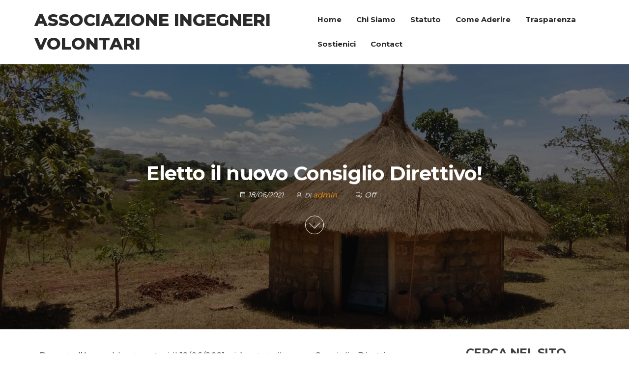

--- FILE ---
content_type: text/html; charset=UTF-8
request_url: https://www.ingegnerivolontari.org/archives/2428
body_size: 7228
content:
<!DOCTYPE html>
<html lang="it-IT">
    <head>
        <meta charset="UTF-8">
        <meta name="viewport" content="width=device-width, initial-scale=1">
        <link rel="profile" href="https://gmpg.org/xfn/11">
        <title>Eletto il nuovo Consiglio Direttivo! &#8211; Associazione Ingegneri Volontari</title>
<meta name='robots' content='max-image-preview:large' />
<link rel='dns-prefetch' href='//fonts.googleapis.com' />
<link rel='dns-prefetch' href='//s.w.org' />
<link href='https://fonts.gstatic.com' crossorigin rel='preconnect' />
<link rel="alternate" type="application/rss+xml" title="Associazione Ingegneri Volontari &raquo; Feed" href="https://www.ingegnerivolontari.org/feed" />
<link rel="alternate" type="application/rss+xml" title="Associazione Ingegneri Volontari &raquo; Feed dei commenti" href="https://www.ingegnerivolontari.org/comments/feed" />
		<script type="text/javascript">
			window._wpemojiSettings = {"baseUrl":"https:\/\/s.w.org\/images\/core\/emoji\/13.1.0\/72x72\/","ext":".png","svgUrl":"https:\/\/s.w.org\/images\/core\/emoji\/13.1.0\/svg\/","svgExt":".svg","source":{"concatemoji":"https:\/\/www.ingegnerivolontari.org\/wordpress\/wp-includes\/js\/wp-emoji-release.min.js?ver=5.8.12"}};
			!function(e,a,t){var n,r,o,i=a.createElement("canvas"),p=i.getContext&&i.getContext("2d");function s(e,t){var a=String.fromCharCode;p.clearRect(0,0,i.width,i.height),p.fillText(a.apply(this,e),0,0);e=i.toDataURL();return p.clearRect(0,0,i.width,i.height),p.fillText(a.apply(this,t),0,0),e===i.toDataURL()}function c(e){var t=a.createElement("script");t.src=e,t.defer=t.type="text/javascript",a.getElementsByTagName("head")[0].appendChild(t)}for(o=Array("flag","emoji"),t.supports={everything:!0,everythingExceptFlag:!0},r=0;r<o.length;r++)t.supports[o[r]]=function(e){if(!p||!p.fillText)return!1;switch(p.textBaseline="top",p.font="600 32px Arial",e){case"flag":return s([127987,65039,8205,9895,65039],[127987,65039,8203,9895,65039])?!1:!s([55356,56826,55356,56819],[55356,56826,8203,55356,56819])&&!s([55356,57332,56128,56423,56128,56418,56128,56421,56128,56430,56128,56423,56128,56447],[55356,57332,8203,56128,56423,8203,56128,56418,8203,56128,56421,8203,56128,56430,8203,56128,56423,8203,56128,56447]);case"emoji":return!s([10084,65039,8205,55357,56613],[10084,65039,8203,55357,56613])}return!1}(o[r]),t.supports.everything=t.supports.everything&&t.supports[o[r]],"flag"!==o[r]&&(t.supports.everythingExceptFlag=t.supports.everythingExceptFlag&&t.supports[o[r]]);t.supports.everythingExceptFlag=t.supports.everythingExceptFlag&&!t.supports.flag,t.DOMReady=!1,t.readyCallback=function(){t.DOMReady=!0},t.supports.everything||(n=function(){t.readyCallback()},a.addEventListener?(a.addEventListener("DOMContentLoaded",n,!1),e.addEventListener("load",n,!1)):(e.attachEvent("onload",n),a.attachEvent("onreadystatechange",function(){"complete"===a.readyState&&t.readyCallback()})),(n=t.source||{}).concatemoji?c(n.concatemoji):n.wpemoji&&n.twemoji&&(c(n.twemoji),c(n.wpemoji)))}(window,document,window._wpemojiSettings);
		</script>
		<style type="text/css">
img.wp-smiley,
img.emoji {
	display: inline !important;
	border: none !important;
	box-shadow: none !important;
	height: 1em !important;
	width: 1em !important;
	margin: 0 .07em !important;
	vertical-align: -0.1em !important;
	background: none !important;
	padding: 0 !important;
}
</style>
	<link rel='stylesheet' id='wp-block-library-css'  href='https://www.ingegnerivolontari.org/wordpress/wp-includes/css/dist/block-library/style.min.css?ver=5.8.12' type='text/css' media='all' />
<link rel='stylesheet' id='envo-royal-fonts-css'  href='https://fonts.googleapis.com/css?family=Montserrat%3A300%2C400%2C500%2C600%2C700%2C800&#038;subset=cyrillic%2Ccyrillic-ext%2Cgreek%2Cgreek-ext%2Clatin-ext%2Cvietnamese' type='text/css' media='all' />
<link rel='stylesheet' id='bootstrap-css'  href='https://www.ingegnerivolontari.org/wordpress/wp-content/themes/envo-royal/assets/css/bootstrap.css?ver=3.3.7' type='text/css' media='all' />
<link rel='stylesheet' id='hc-offcanvas-nav-css'  href='https://www.ingegnerivolontari.org/wordpress/wp-content/themes/envo-royal/assets/css/hc-offcanvas-nav.min.css?ver=1.0.13' type='text/css' media='all' />
<link rel='stylesheet' id='envo-royal-stylesheet-css'  href='https://www.ingegnerivolontari.org/wordpress/wp-content/themes/envo-royal/style.css?ver=1.0.13' type='text/css' media='all' />
<link rel='stylesheet' id='line-awesome-css'  href='https://www.ingegnerivolontari.org/wordpress/wp-content/themes/envo-royal/assets/css/line-awesome.min.css?ver=1.3.0' type='text/css' media='all' />
<link rel='stylesheet' id='elementor-icons-css'  href='https://www.ingegnerivolontari.org/wordpress/wp-content/plugins/elementor/assets/lib/eicons/css/elementor-icons.min.css?ver=5.15.0' type='text/css' media='all' />
<link rel='stylesheet' id='elementor-frontend-legacy-css'  href='https://www.ingegnerivolontari.org/wordpress/wp-content/plugins/elementor/assets/css/frontend-legacy.min.css?ver=3.6.0' type='text/css' media='all' />
<link rel='stylesheet' id='elementor-frontend-css'  href='https://www.ingegnerivolontari.org/wordpress/wp-content/plugins/elementor/assets/css/frontend.min.css?ver=3.6.0' type='text/css' media='all' />
<link rel='stylesheet' id='elementor-post-2287-css'  href='https://www.ingegnerivolontari.org/wordpress/wp-content/uploads/elementor/css/post-2287.css?ver=1756726950' type='text/css' media='all' />
<link rel='stylesheet' id='font-awesome-5-all-css'  href='https://www.ingegnerivolontari.org/wordpress/wp-content/plugins/elementor/assets/lib/font-awesome/css/all.min.css?ver=3.6.0' type='text/css' media='all' />
<link rel='stylesheet' id='font-awesome-4-shim-css'  href='https://www.ingegnerivolontari.org/wordpress/wp-content/plugins/elementor/assets/lib/font-awesome/css/v4-shims.min.css?ver=3.6.0' type='text/css' media='all' />
<link rel='stylesheet' id='google-fonts-1-css'  href='https://fonts.googleapis.com/css?family=Roboto%3A100%2C100italic%2C200%2C200italic%2C300%2C300italic%2C400%2C400italic%2C500%2C500italic%2C600%2C600italic%2C700%2C700italic%2C800%2C800italic%2C900%2C900italic%7CRoboto+Slab%3A100%2C100italic%2C200%2C200italic%2C300%2C300italic%2C400%2C400italic%2C500%2C500italic%2C600%2C600italic%2C700%2C700italic%2C800%2C800italic%2C900%2C900italic&#038;display=auto&#038;ver=5.8.12' type='text/css' media='all' />
<script type='text/javascript' src='https://www.ingegnerivolontari.org/wordpress/wp-includes/js/jquery/jquery.min.js?ver=3.6.0' id='jquery-core-js'></script>
<script type='text/javascript' src='https://www.ingegnerivolontari.org/wordpress/wp-includes/js/jquery/jquery-migrate.min.js?ver=3.3.2' id='jquery-migrate-js'></script>
<script type='text/javascript' src='https://www.ingegnerivolontari.org/wordpress/wp-content/plugins/elementor/assets/lib/font-awesome/js/v4-shims.min.js?ver=3.6.0' id='font-awesome-4-shim-js'></script>
<link rel="https://api.w.org/" href="https://www.ingegnerivolontari.org/wp-json/" /><link rel="alternate" type="application/json" href="https://www.ingegnerivolontari.org/wp-json/wp/v2/posts/2428" /><link rel="EditURI" type="application/rsd+xml" title="RSD" href="https://www.ingegnerivolontari.org/wordpress/xmlrpc.php?rsd" />
<link rel="wlwmanifest" type="application/wlwmanifest+xml" href="https://www.ingegnerivolontari.org/wordpress/wp-includes/wlwmanifest.xml" /> 
<meta name="generator" content="WordPress 5.8.12" />
<link rel="canonical" href="https://www.ingegnerivolontari.org/archives/2428" />
<link rel='shortlink' href='https://www.ingegnerivolontari.org/?p=2428' />
<link rel="alternate" type="application/json+oembed" href="https://www.ingegnerivolontari.org/wp-json/oembed/1.0/embed?url=https%3A%2F%2Fwww.ingegnerivolontari.org%2Farchives%2F2428" />
<link rel="alternate" type="text/xml+oembed" href="https://www.ingegnerivolontari.org/wp-json/oembed/1.0/embed?url=https%3A%2F%2Fwww.ingegnerivolontari.org%2Farchives%2F2428&#038;format=xml" />
            <style type="text/css" id="envo-royal-header-css">
            	
            </style>
            <link rel="icon" href="https://www.ingegnerivolontari.org/wordpress/wp-content/uploads/2020/01/cropped-aiv-l-32x32.jpg" sizes="32x32" />
<link rel="icon" href="https://www.ingegnerivolontari.org/wordpress/wp-content/uploads/2020/01/cropped-aiv-l-192x192.jpg" sizes="192x192" />
<link rel="apple-touch-icon" href="https://www.ingegnerivolontari.org/wordpress/wp-content/uploads/2020/01/cropped-aiv-l-180x180.jpg" />
<meta name="msapplication-TileImage" content="https://www.ingegnerivolontari.org/wordpress/wp-content/uploads/2020/01/cropped-aiv-l-270x270.jpg" />
    </head>
    <body data-rsssl=1 id="blog" class="post-template-default single single-post postid-2428 single-format-standard elementor-default elementor-kit-2287 elementor-page elementor-page-2428">
        <a class="skip-link screen-reader-text" href="#site-content">Salta al contenuto</a>        <div class="page-wrap">
            			<div class="site-header container-fluid business-heading">
				<div class="container" >
					<div class="heading-row row" >
						        <div class="site-heading" >    
            <div class="site-branding-logo">
                            </div>
            <div class="site-branding-text">
                                    <p class="site-title"><a href="https://www.ingegnerivolontari.org/" rel="home">Associazione Ingegneri Volontari</a></p>
                            </div><!-- .site-branding-text -->
        </div>
		<div class="header-heading-shrink"></div>
                            <div class="menu-heading">
            <nav id="site-navigation" class="navbar navbar-default">
                <div id="theme-menu" class="menu-container"><ul id="menu-main" class="nav navbar-nav navbar-right"><li itemscope="itemscope" itemtype="https://www.schema.org/SiteNavigationElement" id="menu-item-2089" class="menu-item menu-item-type-custom menu-item-object-custom menu-item-home menu-item-2089 nav-item"><a title="Home" href="https://www.ingegnerivolontari.org/" class="nav-link">Home</a></li>
<li itemscope="itemscope" itemtype="https://www.schema.org/SiteNavigationElement" id="menu-item-497" class="menu-item menu-item-type-post_type menu-item-object-page menu-item-497 nav-item"><a title="Chi Siamo" href="https://www.ingegnerivolontari.org/home" class="nav-link">Chi Siamo</a></li>
<li itemscope="itemscope" itemtype="https://www.schema.org/SiteNavigationElement" id="menu-item-498" class="menu-item menu-item-type-post_type menu-item-object-page menu-item-498 nav-item"><a title="Statuto" href="https://www.ingegnerivolontari.org/statuto" class="nav-link">Statuto</a></li>
<li itemscope="itemscope" itemtype="https://www.schema.org/SiteNavigationElement" id="menu-item-499" class="menu-item menu-item-type-post_type menu-item-object-page menu-item-499 nav-item"><a title="Come Aderire" href="https://www.ingegnerivolontari.org/come-aderire" class="nav-link">Come Aderire</a></li>
<li itemscope="itemscope" itemtype="https://www.schema.org/SiteNavigationElement" id="menu-item-500" class="menu-item menu-item-type-post_type menu-item-object-page menu-item-500 nav-item"><a title="Trasparenza" href="https://www.ingegnerivolontari.org/trasparenza" class="nav-link">Trasparenza</a></li>
<li itemscope="itemscope" itemtype="https://www.schema.org/SiteNavigationElement" id="menu-item-502" class="menu-item menu-item-type-post_type menu-item-object-page menu-item-502 nav-item"><a title="Sostienici" href="https://www.ingegnerivolontari.org/sost" class="nav-link">Sostienici</a></li>
<li itemscope="itemscope" itemtype="https://www.schema.org/SiteNavigationElement" id="menu-item-2106" class="menu-item menu-item-type-post_type menu-item-object-page menu-item-2106 nav-item"><a title="Contact" href="https://www.ingegnerivolontari.org/contact-me" class="nav-link">Contact</a></li>
</ul></div>            </nav>
        </div>
        <div class="header-right" >        <div class="menu-button visible-xs" >
            <div class="navbar-header">
                                    <a href="#" id="main-menu-panel" class="toggle menu-panel" data-panel="main-menu-panel">
					<span></span>
				</a>
                            </div>
        </div>
        </div>					</div>
				</div>
			</div>
								<div class="top-header singular-heading text-center">
									<div class="single-image">
						<div class="bg-single-image" style="background-image: url('https://www.ingegnerivolontari.org/wordpress/wp-content/uploads/2020/12/IMG-20190727-WA0016.jpg')"></div>
						<div id="wp-custom-header" class="wp-custom-header"><img src="https://www.ingegnerivolontari.org/wordpress/wp-content/uploads/2020/12/IMG-20190727-WA0016.jpg" width="1600" height="1200" alt="Associazione Ingegneri Volontari" srcset="https://www.ingegnerivolontari.org/wordpress/wp-content/uploads/2020/12/IMG-20190727-WA0016.jpg 1600w, https://www.ingegnerivolontari.org/wordpress/wp-content/uploads/2020/12/IMG-20190727-WA0016-300x225.jpg 300w, https://www.ingegnerivolontari.org/wordpress/wp-content/uploads/2020/12/IMG-20190727-WA0016-1024x768.jpg 1024w, https://www.ingegnerivolontari.org/wordpress/wp-content/uploads/2020/12/IMG-20190727-WA0016-768x576.jpg 768w, https://www.ingegnerivolontari.org/wordpress/wp-content/uploads/2020/12/IMG-20190727-WA0016-1536x1152.jpg 1536w" sizes="(max-width: 1600px) 100vw, 1600px" /></div>					</div>
								<header class="header-title container">
					        <div class="single-head">
            <h1 class="single-title">Eletto il nuovo Consiglio Direttivo!</h1> 
            <time class="posted-on published" datetime="2021-06-18"></time>
        </div>
                <div class="article-meta">
                <span class="posted-date">
			<i class="las la-calendar"></i>
            18/06/2021        </span>
                <span class="author-meta">
			<i class="las la-user"></i>
            <span class="author-meta-by">Di</span>
            <a href="https://www.ingegnerivolontari.org/archives/author/admin">
                admin            </a>
        </span>
                <span class="comments-meta">
			<i class="la la-comments-o"></i>
            Off        </span>
                </div>
                <div id="header-image-arrow">
			<a href="#entry-content"><span></span></a>
		</div>
						</header>
			</div>
        			<div id="site-content" class="container main-container" role="main">
                <div id="entry-content" class="page-area">
		         

<!-- start content container -->
<div class="row single-post">      
    <article class="col-md-9">
		                         
				<div class="single-post-content post-2428 post type-post status-publish format-standard hentry category-comunicazione">
					        <div id="entry-content" class="single-content">
            <div class="single-entry-summary">
                 
                		<div data-elementor-type="wp-post" data-elementor-id="2428" class="elementor elementor-2428">
						<div class="elementor-inner">
				<div class="elementor-section-wrap">
									<section class="elementor-section elementor-top-section elementor-element elementor-element-981d1e4 elementor-section-boxed elementor-section-height-default elementor-section-height-default" data-id="981d1e4" data-element_type="section">
						<div class="elementor-container elementor-column-gap-default">
							<div class="elementor-row">
					<div class="elementor-column elementor-col-100 elementor-top-column elementor-element elementor-element-1861c28" data-id="1861c28" data-element_type="column">
			<div class="elementor-column-wrap elementor-element-populated">
							<div class="elementor-widget-wrap">
						<div class="elementor-element elementor-element-055f1b0 elementor-widget elementor-widget-text-editor" data-id="055f1b0" data-element_type="widget" data-widget_type="text-editor.default">
				<div class="elementor-widget-container">
								<div class="elementor-text-editor elementor-clearfix">
				<p style="font-size: 18px;">Durante l’Assemblea tenutasi il 12/06/2021, si è votato il nuovo Consiglio Direttivo:</p><p style="font-size: 18px;"><span style="color: #ff6600;"><strong>Presidente:</strong></span> Alberto Serena</p><p style="font-size: 18px;"><span style="color: #0000ff;"><strong>Vice Presidente:</strong></span> Massimo Carmagnani</p><p style="font-size: 18px;"><span style="color: #ffcc00;"><strong>Segretario</strong>:</span> Thomas Rossetto</p><p style="font-size: 18px;"><strong><span style="color: #ff00ff;">Tesoriere</span></strong>: Pierpaolo Rugiero</p><p style="font-size: 18px;"><strong><span style="color: #00ccff;">Consiglieri:</span></strong> Stefano Cortesi, Francesco Pavani, Giulia Bagattini</p><p style="font-size: 18px;">In bocca al lupo a tutti noi.</p>					</div>
						</div>
				</div>
						</div>
					</div>
		</div>
								</div>
					</div>
		</section>
									</div>
			</div>
					</div>
		                 
            </div><!-- .single-entry-summary -->
                    </div>
        <div class="entry-footer"><div class="cat-links"><i class="las la-link"></i><span class="space-right">Categoria</span><a href="https://www.ingegnerivolontari.org/archives/category/comunicazione">Comunicazione</a></div></div>
	<nav class="navigation post-navigation" role="navigation" aria-label="Articoli">
		<h2 class="screen-reader-text">Navigazione articoli</h2>
		<div class="nav-links"><div class="nav-previous"><a href="https://www.ingegnerivolontari.org/archives/2350" rel="prev"><span class="screen-reader-text">Articolo precedente</span><span aria-hidden="true" class="nav-subtitle">Precedente</span> <span class="nav-title"><span class="nav-title-icon-wrapper"><i class="la la-angle-double-left" aria-hidden="true"></i></span>Aggiornamenti sul progetto di approvvigionamento idrico per la Comunità di Sasse</span></a></div><div class="nav-next"><a href="https://www.ingegnerivolontari.org/archives/2305" rel="next"><span class="screen-reader-text">Articolo successivo</span><span aria-hidden="true" class="nav-subtitle">Successivi</span> <span class="nav-title">Progetti&#038;Partenze 2021-2023&#8230;<span class="nav-title-icon-wrapper"><i class="la la-angle-double-right" aria-hidden="true"></i></span></span></a></div></div>
	</nav>            <div class="single-footer">
                	<div id="comments" class="comments-template">
			</div>
	 
            </div>
        				</div>
			        
		    
    </article> 
	    <aside id="sidebar" class="col-md-3">
        <div id="search-2" class="widget widget_search"><div class="widget-title"><h3>Cerca nel sito</h3></div><form role="search" method="get" class="search-form" action="https://www.ingegnerivolontari.org/">
				<label>
					<span class="screen-reader-text">Ricerca per:</span>
					<input type="search" class="search-field" placeholder="Cerca &hellip;" value="" name="s" />
				</label>
				<input type="submit" class="search-submit" value="Cerca" />
			</form></div><div id="block-4" class="widget widget_block">
<div class="wp-block-group"><div class="wp-block-group__inner-container">
<div class="wp-block-group"><div class="wp-block-group__inner-container">
<h1>Categorie del sito</h1>



<p></p>
</div></div>


<div class="wp-block-categories-dropdown wp-block-categories"><label class="screen-reader-text" for="wp-block-categories-1">Categorie</label><select  name='cat' id='wp-block-categories-1' class='postform' >
	<option value='-1'>Seleziona una categoria</option>
	<option class="level-0" value="7">Comunicazione</option>
	<option class="level-0" value="5">Evento</option>
	<option class="level-0" value="4">Progetti</option>
</select>	<script type='text/javascript'>
	/* <![CDATA[ */
	( function() {
		var dropdown = document.getElementById( 'wp-block-categories-1' );
		function onCatChange() {
			if ( dropdown.options[ dropdown.selectedIndex ].value > 0 ) {
				location.href = "https://www.ingegnerivolontari.org/?cat=" + dropdown.options[ dropdown.selectedIndex ].value;
			}
		}
		dropdown.onchange = onCatChange;
	})();
	/* ]]> */
	</script>
	
</div></div></div>
</div>
		<div id="recent-posts-2" class="widget widget_recent_entries">
		<div class="widget-title"><h3>Post Recenti</h3></div>
		<ul>
											<li>
					<a href="https://www.ingegnerivolontari.org/archives/2801">Assemblea dei Soci e nuovo Consiglio Direttivo</a>
									</li>
											<li>
					<a href="https://www.ingegnerivolontari.org/archives/2754">Il fotovoltaico alla Tekove Katu: sostenibilità e formazione</a>
									</li>
											<li>
					<a href="https://www.ingegnerivolontari.org/archives/2726">Assemblea annuale dei Soci e Collaboratori</a>
									</li>
											<li>
					<a href="https://www.ingegnerivolontari.org/archives/2696">Donato un ecografo in Nigeria</a>
									</li>
											<li>
					<a href="https://www.ingegnerivolontari.org/archives/2628">Assemblea e nuovo Consiglio Direttivo!</a>
									</li>
					</ul>

		</div>
		<div id="recent-posts-3" class="widget widget_recent_entries">
		<div class="widget-title"><h3>Articoli recenti</h3></div>
		<ul>
											<li>
					<a href="https://www.ingegnerivolontari.org/archives/2801">Assemblea dei Soci e nuovo Consiglio Direttivo</a>
									</li>
											<li>
					<a href="https://www.ingegnerivolontari.org/archives/2754">Il fotovoltaico alla Tekove Katu: sostenibilità e formazione</a>
									</li>
											<li>
					<a href="https://www.ingegnerivolontari.org/archives/2726">Assemblea annuale dei Soci e Collaboratori</a>
									</li>
											<li>
					<a href="https://www.ingegnerivolontari.org/archives/2696">Donato un ecografo in Nigeria</a>
									</li>
											<li>
					<a href="https://www.ingegnerivolontari.org/archives/2628">Assemblea e nuovo Consiglio Direttivo!</a>
									</li>
					</ul>

		</div><div id="block-5" class="widget widget_block">
<div class="wp-block-group"><div class="wp-block-group__inner-container">
<div class="wp-block-group"><div class="wp-block-group__inner-container">
<h1>Archivio per mese</h1>



<div class="wp-block-columns">
<div class="wp-block-column" style="flex-basis:100%">
<div class="wp-block-group"><div class="wp-block-group__inner-container"><div class=" wp-block-archives-dropdown"><label class="screen-reader-text" for="wp-block-archives-697228aa71a2a">Archivi</label>
	<select id="wp-block-archives-697228aa71a2a" name="archive-dropdown" onchange="document.location.href=this.options[this.selectedIndex].value;">
	<option value="">Seleziona il mese</option>	<option value='https://www.ingegnerivolontari.org/archives/date/2025/06'> Giugno 2025 </option>
	<option value='https://www.ingegnerivolontari.org/archives/date/2024/07'> Luglio 2024 </option>
	<option value='https://www.ingegnerivolontari.org/archives/date/2024/03'> Marzo 2024 </option>
	<option value='https://www.ingegnerivolontari.org/archives/date/2024/02'> Febbraio 2024 </option>
	<option value='https://www.ingegnerivolontari.org/archives/date/2023/02'> Febbraio 2023 </option>
	<option value='https://www.ingegnerivolontari.org/archives/date/2022/10'> Ottobre 2022 </option>
	<option value='https://www.ingegnerivolontari.org/archives/date/2022/09'> Settembre 2022 </option>
	<option value='https://www.ingegnerivolontari.org/archives/date/2022/05'> Maggio 2022 </option>
	<option value='https://www.ingegnerivolontari.org/archives/date/2021/08'> Agosto 2021 </option>
	<option value='https://www.ingegnerivolontari.org/archives/date/2021/06'> Giugno 2021 </option>
	<option value='https://www.ingegnerivolontari.org/archives/date/2020/12'> Dicembre 2020 </option>
	<option value='https://www.ingegnerivolontari.org/archives/date/2020/03'> Marzo 2020 </option>
	<option value='https://www.ingegnerivolontari.org/archives/date/2020/01'> Gennaio 2020 </option>
	<option value='https://www.ingegnerivolontari.org/archives/date/2019/08'> Agosto 2019 </option>
	<option value='https://www.ingegnerivolontari.org/archives/date/2019/02'> Febbraio 2019 </option>
	<option value='https://www.ingegnerivolontari.org/archives/date/2018/09'> Settembre 2018 </option>
	<option value='https://www.ingegnerivolontari.org/archives/date/2018/06'> Giugno 2018 </option>
	<option value='https://www.ingegnerivolontari.org/archives/date/2018/03'> Marzo 2018 </option>
	<option value='https://www.ingegnerivolontari.org/archives/date/2017/06'> Giugno 2017 </option>
	<option value='https://www.ingegnerivolontari.org/archives/date/2017/04'> Aprile 2017 </option>
	<option value='https://www.ingegnerivolontari.org/archives/date/2016/05'> Maggio 2016 </option>
	<option value='https://www.ingegnerivolontari.org/archives/date/2015/08'> Agosto 2015 </option>
	<option value='https://www.ingegnerivolontari.org/archives/date/2015/06'> Giugno 2015 </option>
	<option value='https://www.ingegnerivolontari.org/archives/date/2015/04'> Aprile 2015 </option>
	<option value='https://www.ingegnerivolontari.org/archives/date/2015/02'> Febbraio 2015 </option>
	<option value='https://www.ingegnerivolontari.org/archives/date/2015/01'> Gennaio 2015 </option>
	<option value='https://www.ingegnerivolontari.org/archives/date/2014/12'> Dicembre 2014 </option>
	<option value='https://www.ingegnerivolontari.org/archives/date/2014/10'> Ottobre 2014 </option>
	<option value='https://www.ingegnerivolontari.org/archives/date/2014/09'> Settembre 2014 </option>
	<option value='https://www.ingegnerivolontari.org/archives/date/2014/06'> Giugno 2014 </option>
	<option value='https://www.ingegnerivolontari.org/archives/date/2014/05'> Maggio 2014 </option>
	<option value='https://www.ingegnerivolontari.org/archives/date/2014/04'> Aprile 2014 </option>
	<option value='https://www.ingegnerivolontari.org/archives/date/2013/11'> Novembre 2013 </option>
	<option value='https://www.ingegnerivolontari.org/archives/date/2013/08'> Agosto 2013 </option>
	<option value='https://www.ingegnerivolontari.org/archives/date/2013/06'> Giugno 2013 </option>
	<option value='https://www.ingegnerivolontari.org/archives/date/2013/05'> Maggio 2013 </option>
</select></div></div></div>
</div>
</div>
</div></div>
</div></div>
</div><div id="meta-2" class="widget widget_meta"><div class="widget-title"><h3>Private</h3></div>
		<ul>
						<li><a href="https://www.ingegnerivolontari.org/wordpress/wp-login.php">Accedi</a></li>
			<li><a href="https://www.ingegnerivolontari.org/feed">Feed dei contenuti</a></li>
			<li><a href="https://www.ingegnerivolontari.org/comments/feed">Feed dei commenti</a></li>

			<li><a href="https://it.wordpress.org/">WordPress.org</a></li>
		</ul>

		</div>    </aside>
</div>
<!-- end content container -->

</div><!-- end main-container -->
</div><!-- end page-area -->

        <footer id="colophon" class="footer-credits container-fluid">
            <div class="container">    
                <div class="footer-credits-text text-center list-unstyled">
                    <ul class="list-inline">
                        <li class="page_item page-item-11"><a href="https://www.ingegnerivolontari.org/contact-me">Contact</a></li>
<li class="page_item page-item-1933"><a href="https://www.ingegnerivolontari.org/news">News</a></li>
<li class="page_item page-item-13"><a href="https://www.ingegnerivolontari.org/home">Chi Siamo</a></li>
<li class="page_item page-item-22"><a href="https://www.ingegnerivolontari.org/statuto">Statuto</a></li>
<li class="page_item page-item-24"><a href="https://www.ingegnerivolontari.org/come-aderire">Come Aderire</a></li>
<li class="page_item page-item-46"><a href="https://www.ingegnerivolontari.org/trasparenza">Trasparenza</a></li>
<li class="page_item page-item-234"><a href="https://www.ingegnerivolontari.org/newsletter">Newsletter</a></li>
<li class="page_item page-item-463"><a href="https://www.ingegnerivolontari.org/sost">Sostienici</a></li>
                    </ul>
                </div>
            </div>	
        </footer>
        
</div><!-- end page-wrap -->

<link rel='stylesheet' id='e-animations-css'  href='https://www.ingegnerivolontari.org/wordpress/wp-content/plugins/elementor/assets/lib/animations/animations.min.css?ver=3.6.0' type='text/css' media='all' />
<script type='text/javascript' src='https://www.ingegnerivolontari.org/wordpress/wp-content/themes/envo-royal/assets/js/bootstrap.min.js?ver=3.3.7' id='bootstrap-js'></script>
<script type='text/javascript' src='https://www.ingegnerivolontari.org/wordpress/wp-content/themes/envo-royal/assets/js/hc-offcanvas-nav.min.js?ver=1.0.13' id='hc-offcanvas-nav-js'></script>
<script type='text/javascript' src='https://www.ingegnerivolontari.org/wordpress/wp-content/themes/envo-royal/assets/js/customscript.js?ver=1.0.13' id='envo-royal-theme-js-js'></script>
<script type='text/javascript' src='https://www.ingegnerivolontari.org/wordpress/wp-includes/js/wp-embed.min.js?ver=5.8.12' id='wp-embed-js'></script>
<script type='text/javascript' src='https://www.ingegnerivolontari.org/wordpress/wp-content/plugins/elementor/assets/js/webpack.runtime.min.js?ver=3.6.0' id='elementor-webpack-runtime-js'></script>
<script type='text/javascript' src='https://www.ingegnerivolontari.org/wordpress/wp-content/plugins/elementor/assets/js/frontend-modules.min.js?ver=3.6.0' id='elementor-frontend-modules-js'></script>
<script type='text/javascript' src='https://www.ingegnerivolontari.org/wordpress/wp-content/plugins/elementor/assets/lib/waypoints/waypoints.min.js?ver=4.0.2' id='elementor-waypoints-js'></script>
<script type='text/javascript' src='https://www.ingegnerivolontari.org/wordpress/wp-includes/js/jquery/ui/core.min.js?ver=1.12.1' id='jquery-ui-core-js'></script>
<script type='text/javascript' src='https://www.ingegnerivolontari.org/wordpress/wp-content/plugins/elementor/assets/lib/swiper/swiper.min.js?ver=5.3.6' id='swiper-js'></script>
<script type='text/javascript' src='https://www.ingegnerivolontari.org/wordpress/wp-content/plugins/elementor/assets/lib/share-link/share-link.min.js?ver=3.6.0' id='share-link-js'></script>
<script type='text/javascript' src='https://www.ingegnerivolontari.org/wordpress/wp-content/plugins/elementor/assets/lib/dialog/dialog.min.js?ver=4.9.0' id='elementor-dialog-js'></script>
<script type='text/javascript' id='elementor-frontend-js-before'>
var elementorFrontendConfig = {"environmentMode":{"edit":false,"wpPreview":false,"isScriptDebug":false},"i18n":{"shareOnFacebook":"Condividi su Facebook","shareOnTwitter":"Condividi su Twitter","pinIt":"Pinterest","download":"Download","downloadImage":"Scarica immagine","fullscreen":"Schermo intero","zoom":"Zoom","share":"Condividi","playVideo":"Riproduci video","previous":"Precedente","next":"Successivo","close":"Chiudi"},"is_rtl":false,"breakpoints":{"xs":0,"sm":480,"md":768,"lg":1025,"xl":1440,"xxl":1600},"responsive":{"breakpoints":{"mobile":{"label":"Mobile","value":767,"default_value":767,"direction":"max","is_enabled":true},"mobile_extra":{"label":"Mobile Extra","value":880,"default_value":880,"direction":"max","is_enabled":false},"tablet":{"label":"Tablet","value":1024,"default_value":1024,"direction":"max","is_enabled":true},"tablet_extra":{"label":"Tablet Extra","value":1200,"default_value":1200,"direction":"max","is_enabled":false},"laptop":{"label":"Laptop","value":1366,"default_value":1366,"direction":"max","is_enabled":false},"widescreen":{"label":"Widescreen","value":2400,"default_value":2400,"direction":"min","is_enabled":false}}},"version":"3.6.0","is_static":false,"experimentalFeatures":{"e_import_export":true,"e_hidden_wordpress_widgets":true,"landing-pages":true,"elements-color-picker":true,"favorite-widgets":true,"admin-top-bar":true},"urls":{"assets":"https:\/\/www.ingegnerivolontari.org\/wordpress\/wp-content\/plugins\/elementor\/assets\/"},"settings":{"page":[],"editorPreferences":[]},"kit":{"active_breakpoints":["viewport_mobile","viewport_tablet"],"global_image_lightbox":"yes","lightbox_enable_counter":"yes","lightbox_enable_fullscreen":"yes","lightbox_enable_zoom":"yes","lightbox_enable_share":"yes","lightbox_title_src":"title","lightbox_description_src":"description"},"post":{"id":2428,"title":"Eletto%20il%20nuovo%20Consiglio%20Direttivo%21%20%E2%80%93%20Associazione%20Ingegneri%20Volontari","excerpt":"","featuredImage":false}};
</script>
<script type='text/javascript' src='https://www.ingegnerivolontari.org/wordpress/wp-content/plugins/elementor/assets/js/frontend.min.js?ver=3.6.0' id='elementor-frontend-js'></script>
<script type='text/javascript' src='https://www.ingegnerivolontari.org/wordpress/wp-content/plugins/elementor/assets/js/preloaded-modules.min.js?ver=3.6.0' id='preloaded-modules-js'></script>

</body>
</html>
